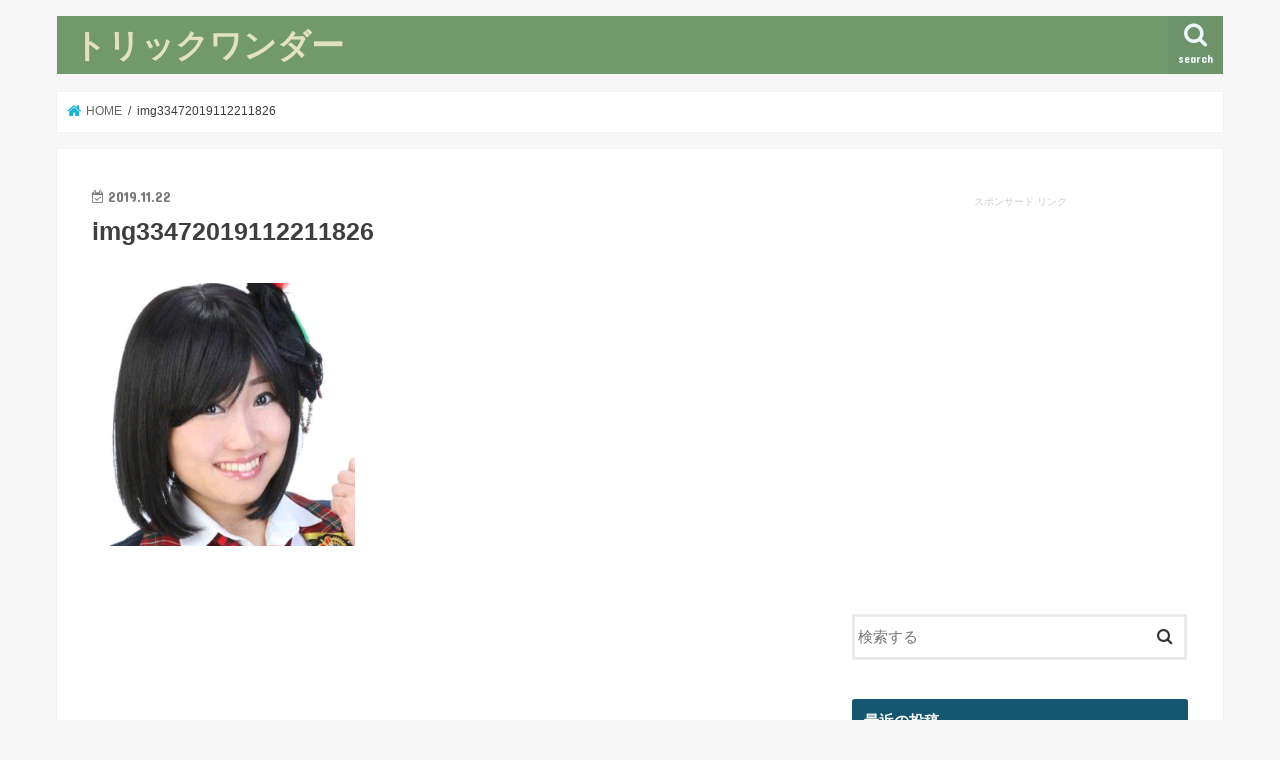

--- FILE ---
content_type: text/html; charset=UTF-8
request_url: https://www.librarybazaar.com/maruyamakarina/img33472019112211826/
body_size: 10661
content:
<!doctype html>
<html lang="ja"
	prefix="og: https://ogp.me/ns#" >

<head>
<meta charset="utf-8">
<meta http-equiv="X-UA-Compatible" content="IE=edge">

<meta name="HandheldFriendly" content="True">
<meta name="MobileOptimized" content="320">
<meta name="viewport" content="width=device-width, initial-scale=1"/>


<link rel="pingback" href="https://www.librarybazaar.com/xmlrpc.php">

<!--[if IE]>
<![endif]-->

<!-- GAタグ -->
<script>
  (function(i,s,o,g,r,a,m){i['GoogleAnalyticsObject']=r;i[r]=i[r]||function(){
  (i[r].q=i[r].q||[]).push(arguments)},i[r].l=1*new Date();a=s.createElement(o),
  m=s.getElementsByTagName(o)[0];a.async=1;a.src=g;m.parentNode.insertBefore(a,m)
  })(window,document,'script','//www.google-analytics.com/analytics.js','ga');

  ga('create', 'UA-93159372-8', 'auto');
  ga('send', 'pageview');

</script>



		<!-- All in One SEO 4.1.5.3 -->
		<title>img33472019112211826 | トリックワンダー</title>
		<meta name="robots" content="max-image-preview:large" />
		<meta property="og:locale" content="ja_JP" />
		<meta property="og:site_name" content="トリックワンダー | 気になるニュースをご紹介しています。" />
		<meta property="og:type" content="article" />
		<meta property="og:title" content="img33472019112211826 | トリックワンダー" />
		<meta property="article:published_time" content="2019-11-21T16:18:28+00:00" />
		<meta property="article:modified_time" content="2019-11-21T16:18:28+00:00" />
		<meta name="twitter:card" content="summary" />
		<meta name="twitter:domain" content="www.librarybazaar.com" />
		<meta name="twitter:title" content="img33472019112211826 | トリックワンダー" />
		<script type="application/ld+json" class="aioseo-schema">
			{"@context":"https:\/\/schema.org","@graph":[{"@type":"WebSite","@id":"https:\/\/www.librarybazaar.com\/#website","url":"https:\/\/www.librarybazaar.com\/","name":"\u30c8\u30ea\u30c3\u30af\u30ef\u30f3\u30c0\u30fc","description":"\u6c17\u306b\u306a\u308b\u30cb\u30e5\u30fc\u30b9\u3092\u3054\u7d39\u4ecb\u3057\u3066\u3044\u307e\u3059\u3002","inLanguage":"ja","publisher":{"@id":"https:\/\/www.librarybazaar.com\/#organization"}},{"@type":"Organization","@id":"https:\/\/www.librarybazaar.com\/#organization","name":"\u30c8\u30ea\u30c3\u30af\u30ef\u30f3\u30c0\u30fc","url":"https:\/\/www.librarybazaar.com\/"},{"@type":"BreadcrumbList","@id":"https:\/\/www.librarybazaar.com\/maruyamakarina\/img33472019112211826\/#breadcrumblist","itemListElement":[{"@type":"ListItem","@id":"https:\/\/www.librarybazaar.com\/#listItem","position":1,"item":{"@type":"WebPage","@id":"https:\/\/www.librarybazaar.com\/","name":"\u30db\u30fc\u30e0","description":"\u6c17\u306b\u306a\u308b\u30cb\u30e5\u30fc\u30b9\u3092\u3054\u7d39\u4ecb\u3057\u3066\u3044\u307e\u3059\u3002","url":"https:\/\/www.librarybazaar.com\/"},"nextItem":"https:\/\/www.librarybazaar.com\/maruyamakarina\/img33472019112211826\/#listItem"},{"@type":"ListItem","@id":"https:\/\/www.librarybazaar.com\/maruyamakarina\/img33472019112211826\/#listItem","position":2,"item":{"@type":"WebPage","@id":"https:\/\/www.librarybazaar.com\/maruyamakarina\/img33472019112211826\/","name":"img33472019112211826","url":"https:\/\/www.librarybazaar.com\/maruyamakarina\/img33472019112211826\/"},"previousItem":"https:\/\/www.librarybazaar.com\/#listItem"}]},{"@type":"Person","@id":"https:\/\/www.librarybazaar.com\/author\/yari-ote\/#author","url":"https:\/\/www.librarybazaar.com\/author\/yari-ote\/","name":"yari-ote","image":{"@type":"ImageObject","@id":"https:\/\/www.librarybazaar.com\/maruyamakarina\/img33472019112211826\/#authorImage","url":"https:\/\/secure.gravatar.com\/avatar\/ef0de40ea51b1c2a6181c3622fdfae7c?s=96&d=mm&r=g","width":96,"height":96,"caption":"yari-ote"}},{"@type":"ItemPage","@id":"https:\/\/www.librarybazaar.com\/maruyamakarina\/img33472019112211826\/#itempage","url":"https:\/\/www.librarybazaar.com\/maruyamakarina\/img33472019112211826\/","name":"img33472019112211826 | \u30c8\u30ea\u30c3\u30af\u30ef\u30f3\u30c0\u30fc","inLanguage":"ja","isPartOf":{"@id":"https:\/\/www.librarybazaar.com\/#website"},"breadcrumb":{"@id":"https:\/\/www.librarybazaar.com\/maruyamakarina\/img33472019112211826\/#breadcrumblist"},"author":"https:\/\/www.librarybazaar.com\/author\/yari-ote\/#author","creator":"https:\/\/www.librarybazaar.com\/author\/yari-ote\/#author","datePublished":"2019-11-21T16:18:28+09:00","dateModified":"2019-11-21T16:18:28+09:00"}]}
		</script>
		<!-- All in One SEO -->

<link rel='dns-prefetch' href='//ajax.googleapis.com' />
<link rel='dns-prefetch' href='//fonts.googleapis.com' />
<link rel='dns-prefetch' href='//maxcdn.bootstrapcdn.com' />
<link rel='dns-prefetch' href='//s.w.org' />
<link rel="alternate" type="application/rss+xml" title="トリックワンダー &raquo; フィード" href="https://www.librarybazaar.com/feed/" />
<link rel="alternate" type="application/rss+xml" title="トリックワンダー &raquo; コメントフィード" href="https://www.librarybazaar.com/comments/feed/" />
		<script type="text/javascript">
			window._wpemojiSettings = {"baseUrl":"https:\/\/s.w.org\/images\/core\/emoji\/13.0.1\/72x72\/","ext":".png","svgUrl":"https:\/\/s.w.org\/images\/core\/emoji\/13.0.1\/svg\/","svgExt":".svg","source":{"concatemoji":"https:\/\/www.librarybazaar.com\/wp-includes\/js\/wp-emoji-release.min.js"}};
			!function(e,a,t){var n,r,o,i=a.createElement("canvas"),p=i.getContext&&i.getContext("2d");function s(e,t){var a=String.fromCharCode;p.clearRect(0,0,i.width,i.height),p.fillText(a.apply(this,e),0,0);e=i.toDataURL();return p.clearRect(0,0,i.width,i.height),p.fillText(a.apply(this,t),0,0),e===i.toDataURL()}function c(e){var t=a.createElement("script");t.src=e,t.defer=t.type="text/javascript",a.getElementsByTagName("head")[0].appendChild(t)}for(o=Array("flag","emoji"),t.supports={everything:!0,everythingExceptFlag:!0},r=0;r<o.length;r++)t.supports[o[r]]=function(e){if(!p||!p.fillText)return!1;switch(p.textBaseline="top",p.font="600 32px Arial",e){case"flag":return s([127987,65039,8205,9895,65039],[127987,65039,8203,9895,65039])?!1:!s([55356,56826,55356,56819],[55356,56826,8203,55356,56819])&&!s([55356,57332,56128,56423,56128,56418,56128,56421,56128,56430,56128,56423,56128,56447],[55356,57332,8203,56128,56423,8203,56128,56418,8203,56128,56421,8203,56128,56430,8203,56128,56423,8203,56128,56447]);case"emoji":return!s([55357,56424,8205,55356,57212],[55357,56424,8203,55356,57212])}return!1}(o[r]),t.supports.everything=t.supports.everything&&t.supports[o[r]],"flag"!==o[r]&&(t.supports.everythingExceptFlag=t.supports.everythingExceptFlag&&t.supports[o[r]]);t.supports.everythingExceptFlag=t.supports.everythingExceptFlag&&!t.supports.flag,t.DOMReady=!1,t.readyCallback=function(){t.DOMReady=!0},t.supports.everything||(n=function(){t.readyCallback()},a.addEventListener?(a.addEventListener("DOMContentLoaded",n,!1),e.addEventListener("load",n,!1)):(e.attachEvent("onload",n),a.attachEvent("onreadystatechange",function(){"complete"===a.readyState&&t.readyCallback()})),(n=t.source||{}).concatemoji?c(n.concatemoji):n.wpemoji&&n.twemoji&&(c(n.twemoji),c(n.wpemoji)))}(window,document,window._wpemojiSettings);
		</script>
		<!-- librarybazaar.com is managing ads with Advanced Ads --><script>
						advanced_ads_ready=function(){var fns=[],listener,doc=typeof document==="object"&&document,hack=doc&&doc.documentElement.doScroll,domContentLoaded="DOMContentLoaded",loaded=doc&&(hack?/^loaded|^c/:/^loaded|^i|^c/).test(doc.readyState);if(!loaded&&doc){listener=function(){doc.removeEventListener(domContentLoaded,listener);window.removeEventListener("load",listener);loaded=1;while(listener=fns.shift())listener()};doc.addEventListener(domContentLoaded,listener);window.addEventListener("load",listener)}return function(fn){loaded?setTimeout(fn,0):fns.push(fn)}}();
						</script>
		<style type="text/css">
img.wp-smiley,
img.emoji {
	display: inline !important;
	border: none !important;
	box-shadow: none !important;
	height: 1em !important;
	width: 1em !important;
	margin: 0 .07em !important;
	vertical-align: -0.1em !important;
	background: none !important;
	padding: 0 !important;
}
</style>
	<link rel='stylesheet' id='wp-block-library-css'  href='https://www.librarybazaar.com/wp-includes/css/dist/block-library/style.min.css' type='text/css' media='all' />
<link rel='stylesheet' id='toc-screen-css'  href='https://www.librarybazaar.com/wp-content/plugins/table-of-contents-plus/screen.min.css' type='text/css' media='all' />
<link rel='stylesheet' id='style-css'  href='https://www.librarybazaar.com/wp-content/themes/jstork/style.css' type='text/css' media='all' />
<link rel='stylesheet' id='slick-css'  href='https://www.librarybazaar.com/wp-content/themes/jstork/library/css/slick.css' type='text/css' media='all' />
<link rel='stylesheet' id='shortcode-css'  href='https://www.librarybazaar.com/wp-content/themes/jstork/library/css/shortcode.css' type='text/css' media='all' />
<link rel='stylesheet' id='gf_Concert-css'  href='//fonts.googleapis.com/css?family=Concert+One' type='text/css' media='all' />
<link rel='stylesheet' id='gf_Lato-css'  href='//fonts.googleapis.com/css?family=Lato' type='text/css' media='all' />
<link rel='stylesheet' id='fontawesome-css'  href='//maxcdn.bootstrapcdn.com/font-awesome/4.7.0/css/font-awesome.min.css' type='text/css' media='all' />
<link rel='stylesheet' id='remodal-css'  href='https://www.librarybazaar.com/wp-content/themes/jstork/library/css/remodal.css' type='text/css' media='all' />
<link rel='stylesheet' id='animate-css'  href='https://www.librarybazaar.com/wp-content/themes/jstork/library/css/animate.min.css' type='text/css' media='all' />
<script type='text/javascript' src='//ajax.googleapis.com/ajax/libs/jquery/1.12.4/jquery.min.js' id='jquery-js'></script>
<link rel="https://api.w.org/" href="https://www.librarybazaar.com/wp-json/" /><link rel="alternate" type="application/json" href="https://www.librarybazaar.com/wp-json/wp/v2/media/3102" /><link rel="EditURI" type="application/rsd+xml" title="RSD" href="https://www.librarybazaar.com/xmlrpc.php?rsd" />
<link rel="wlwmanifest" type="application/wlwmanifest+xml" href="https://www.librarybazaar.com/wp-includes/wlwmanifest.xml" /> 

<link rel='shortlink' href='https://www.librarybazaar.com/?p=3102' />
<link rel="alternate" type="application/json+oembed" href="https://www.librarybazaar.com/wp-json/oembed/1.0/embed?url=https%3A%2F%2Fwww.librarybazaar.com%2Fmaruyamakarina%2Fimg33472019112211826%2F" />
<link rel="alternate" type="text/xml+oembed" href="https://www.librarybazaar.com/wp-json/oembed/1.0/embed?url=https%3A%2F%2Fwww.librarybazaar.com%2Fmaruyamakarina%2Fimg33472019112211826%2F&#038;format=xml" />
<style type="text/css">
body{color: #3E3E3E;}
a, #breadcrumb li.bc_homelink a::before, .authorbox .author_sns li a::before{color: #1BB4D3;}
a:hover{color: #E69B9B;}
.article-footer .post-categories li a,.article-footer .tags a,.accordionBtn{  background: #1BB4D3;  border-color: #1BB4D3;}
.article-footer .tags a{color:#1BB4D3; background: none;}
.article-footer .post-categories li a:hover,.article-footer .tags a:hover,.accordionBtn.active{ background:#E69B9B;  border-color:#E69B9B;}
input[type="text"],input[type="password"],input[type="datetime"],input[type="datetime-local"],input[type="date"],input[type="month"],input[type="time"],input[type="week"],input[type="number"],input[type="email"],input[type="url"],input[type="search"],input[type="tel"],input[type="color"],select,textarea,.field { background-color: #ffffff;}
.header{color: #ffffff;}
.bgfull .header,.header.bg,.header #inner-header,.menu-sp{background: #72996e;}
#logo a{color: #e3e1c3;}
#g_nav .nav li a,.nav_btn,.menu-sp a,.menu-sp a,.menu-sp > ul:after{color: #edf9fc;}
#logo a:hover,#g_nav .nav li a:hover,.nav_btn:hover{color:#eeeeee;}
@media only screen and (min-width: 768px) {
.nav > li > a:after{background: #eeeeee;}
.nav ul {background: #666666;}
#g_nav .nav li ul.sub-menu li a{color: #f7f7f7;}
}
@media only screen and (max-width: 1165px) {
.site_description{background: #72996e; color: #ffffff;}
}
#inner-content, #breadcrumb, .entry-content blockquote:before, .entry-content blockquote:after{background: #ffffff}
.top-post-list .post-list:before{background: #1BB4D3;}
.widget li a:after{color: #1BB4D3;}
.entry-content h2,.widgettitle,.accordion::before{background: #14566f; color: #ffffff;}
.entry-content h3{border-color: #14566f;}
.h_boader .entry-content h2{border-color: #14566f; color: #3E3E3E;}
.h_balloon .entry-content h2:after{border-top-color: #14566f;}
.entry-content ul li:before{ background: #14566f;}
.entry-content ol li:before{ background: #14566f;}
.post-list-card .post-list .eyecatch .cat-name,.top-post-list .post-list .eyecatch .cat-name,.byline .cat-name,.single .authorbox .author-newpost li .cat-name,.related-box li .cat-name,.carouselwrap .cat-name,.eyecatch .cat-name{background: #fec047; color:  #444444;}
ul.wpp-list li a:before{background: #14566f; color: #ffffff;}
.readmore a{border:1px solid #1BB4D3;color:#1BB4D3;}
.readmore a:hover{background:#1BB4D3;color:#fff;}
.btn-wrap a{background: #1BB4D3;border: 1px solid #1BB4D3;}
.btn-wrap a:hover{background: #E69B9B;border-color: #E69B9B;}
.btn-wrap.simple a{border:1px solid #1BB4D3;color:#1BB4D3;}
.btn-wrap.simple a:hover{background:#1BB4D3;}
.blue-btn, .comment-reply-link, #submit { background-color: #1BB4D3; }
.blue-btn:hover, .comment-reply-link:hover, #submit:hover, .blue-btn:focus, .comment-reply-link:focus, #submit:focus {background-color: #E69B9B; }
#sidebar1{color: #444444;}
.widget:not(.widget_text) a{color:#666666;}
.widget:not(.widget_text) a:hover{color:#999999;}
.bgfull #footer-top,#footer-top .inner,.cta-inner{background-color: #666666; color: #CACACA;}
.footer a,#footer-top a{color: #f7f7f7;}
#footer-top .widgettitle{color: #CACACA;}
.bgfull .footer,.footer.bg,.footer .inner {background-color: #666666;color: #CACACA;}
.footer-links li a:before{ color: #72996e;}
.pagination a, .pagination span,.page-links a{border-color: #1BB4D3; color: #1BB4D3;}
.pagination .current,.pagination .current:hover,.page-links ul > li > span{background-color: #1BB4D3; border-color: #1BB4D3;}
.pagination a:hover, .pagination a:focus,.page-links a:hover, .page-links a:focus{background-color: #1BB4D3; color: #fff;}
</style>
<style type="text/css">.broken_link, a.broken_link {
	text-decoration: line-through;
}</style>		<style type="text/css" id="wp-custom-css">
			/* 本文 */
.entry-content p {
	font-size: 105%;
}
.share.short {
display: none;
}		</style>
		</head>

<body data-rsssl=1 class="attachment attachment-template-default single single-attachment postid-3102 attachmentid-3102 attachment-png bgnormal pannavi_on h_default sidebarright undo_off aa-prefix-libra-">
	<div id="container">

<header class="header animated fadeIn " role="banner">
<div id="inner-header" class="wrap cf">
<div id="logo" class="gf ">
<p class="h1 text"><a href="https://www.librarybazaar.com">トリックワンダー</a></p>
</div>

<a href="#searchbox" data-remodal-target="searchbox" class="nav_btn search_btn"><span class="text gf">search</span></a>





</div>
</header>


<div class="remodal" data-remodal-id="spnavi" data-remodal-options="hashTracking:false">
<button data-remodal-action="close" class="remodal-close"><span class="text gf">CLOSE</span></button>
<button data-remodal-action="close" class="remodal-close"><span class="text gf">CLOSE</span></button>
</div>




<div class="remodal searchbox" data-remodal-id="searchbox" data-remodal-options="hashTracking:false">
<div class="search cf"><dl><dt>キーワードで記事を検索</dt><dd><form role="search" method="get" id="searchform" class="searchform cf" action="https://www.librarybazaar.com/" >
		<input type="search" placeholder="検索する" value="" name="s" id="s" />
		<button type="submit" id="searchsubmit" ><i class="fa fa-search"></i></button>
		</form></dd></dl></div>
<button data-remodal-action="close" class="remodal-close"><span class="text gf">CLOSE</span></button>
</div>






<div id="breadcrumb" class="breadcrumb inner wrap cf"><ul itemscope itemtype="http://schema.org/BreadcrumbList"><li itemprop="itemListElement" itemscope itemtype="http://schema.org/ListItem" class="bc_homelink"><a itemprop="item" href="https://www.librarybazaar.com/"><span itemprop="name"> HOME</span></a><meta itemprop="position" content="1" /></li><li itemprop="itemListElement" itemscope itemtype="http://schema.org/ListItem" class="bc_posttitle"><span itemprop="name">img33472019112211826</span><meta itemprop="position" content="3" /></li></ul></div>
<div id="content">
<div id="inner-content" class="wrap cf">

<main id="main" class="m-all t-all d-5of7 cf" role="main">
<article id="post-3102" class="post-3102 attachment type-attachment status-inherit hentry article cf" role="article">
<header class="article-header entry-header">
<p class="byline entry-meta vcard cf">
<time class="date gf entry-date updated"  datetime="2019-11-22">2019.11.22</time>

<span class="writer name author"><span class="fn">yari-ote</span></span>
</p>

<h1 class="entry-title single-title" itemprop="headline" rel="bookmark">img33472019112211826</h1>

<div class="share short">
<div class="sns">
<ul class="cf">

<li class="twitter"> 
<a target="blank" href="//twitter.com/intent/tweet?url=https%3A%2F%2Fwww.librarybazaar.com%2Fmaruyamakarina%2Fimg33472019112211826%2F&text=img33472019112211826&tw_p=tweetbutton" onclick="window.open(this.href, 'tweetwindow', 'width=550, height=450,personalbar=0,toolbar=0,scrollbars=1,resizable=1'); return false;"><i class="fa fa-twitter"></i><span class="text">ツイート</span><span class="count"></span></a>
</li>

<li class="facebook">
<a href="//www.facebook.com/sharer.php?src=bm&u=https%3A%2F%2Fwww.librarybazaar.com%2Fmaruyamakarina%2Fimg33472019112211826%2F&t=img33472019112211826" onclick="javascript:window.open(this.href, '', 'menubar=no,toolbar=no,resizable=yes,scrollbars=yes,height=300,width=600');return false;"><i class="fa fa-facebook"></i>
<span class="text">シェア</span><span class="count"></span></a>
</li>

<li class="hatebu">       
<a href="//b.hatena.ne.jp/add?mode=confirm&url=https://www.librarybazaar.com/maruyamakarina/img33472019112211826/&title=img33472019112211826" onclick="window.open(this.href, 'HBwindow', 'width=600, height=400, menubar=no, toolbar=no, scrollbars=yes'); return false;" target="_blank"><span class="text">はてブ</span><span class="count"></span></a>
</li>

<li class="line">
<a href="//line.me/R/msg/text/?img33472019112211826%0Ahttps%3A%2F%2Fwww.librarybazaar.com%2Fmaruyamakarina%2Fimg33472019112211826%2F" target="_blank"><span>LINE</span></a>
</li>

<li class="pocket">
<a href="//getpocket.com/edit?url=https://www.librarybazaar.com/maruyamakarina/img33472019112211826/&title=img33472019112211826" onclick="window.open(this.href, 'FBwindow', 'width=550, height=350, menubar=no, toolbar=no, scrollbars=yes'); return false;"><i class="fa fa-get-pocket"></i><span class="text">Pocket</span><span class="count"></span></a></li>

</ul>
</div> 
</div></header>



<section class="entry-content cf">


<p class="attachment"><a href='https://www.librarybazaar.com/wp-content/uploads/2019/11/img33472019112211826.png'><img width="298" height="275" src="https://www.librarybazaar.com/wp-content/uploads/2019/11/img33472019112211826.png" class="attachment-medium size-medium" alt="" loading="lazy" /></a></p>

<div class="add">
<div id="text-5" class="widget widget_text">			<div class="textwidget"><p><script async src="https://pagead2.googlesyndication.com/pagead/js/adsbygoogle.js"></script><br />
<ins class="adsbygoogle" style="display: block;" data-ad-format="autorelaxed" data-ad-client="ca-pub-6786079865280912" data-ad-slot="1106586350"></ins><br />
<script>
     (adsbygoogle = window.adsbygoogle || []).push({});
</script></p>
</div>
		</div></div>

</section>






<div class="sharewrap wow animated fadeIn" data-wow-delay="0.5s">

<div class="share">
<div class="sns">
<ul class="cf">

<li class="twitter"> 
<a target="blank" href="//twitter.com/intent/tweet?url=https%3A%2F%2Fwww.librarybazaar.com%2Fmaruyamakarina%2Fimg33472019112211826%2F&text=img33472019112211826&tw_p=tweetbutton" onclick="window.open(this.href, 'tweetwindow', 'width=550, height=450,personalbar=0,toolbar=0,scrollbars=1,resizable=1'); return false;"><i class="fa fa-twitter"></i><span class="text">ツイート</span><span class="count"></span></a>
</li>

<li class="facebook">
<a href="//www.facebook.com/sharer.php?src=bm&u=https%3A%2F%2Fwww.librarybazaar.com%2Fmaruyamakarina%2Fimg33472019112211826%2F&t=img33472019112211826" onclick="javascript:window.open(this.href, '', 'menubar=no,toolbar=no,resizable=yes,scrollbars=yes,height=300,width=600');return false;"><i class="fa fa-facebook"></i>
<span class="text">シェア</span><span class="count"></span></a>
</li>

<li class="hatebu">       
<a href="//b.hatena.ne.jp/add?mode=confirm&url=https://www.librarybazaar.com/maruyamakarina/img33472019112211826/&title=img33472019112211826" onclick="window.open(this.href, 'HBwindow', 'width=600, height=400, menubar=no, toolbar=no, scrollbars=yes'); return false;" target="_blank"><span class="text">はてブ</span><span class="count"></span></a>
</li>

<li class="line">
<a href="//line.me/R/msg/text/?img33472019112211826%0Ahttps%3A%2F%2Fwww.librarybazaar.com%2Fmaruyamakarina%2Fimg33472019112211826%2F" target="_blank"><span>LINE</span></a>
</li>

<li class="pocket">
<a href="//getpocket.com/edit?url=https://www.librarybazaar.com/maruyamakarina/img33472019112211826/&title=img33472019112211826" onclick="window.open(this.href, 'FBwindow', 'width=550, height=350, menubar=no, toolbar=no, scrollbars=yes'); return false;"><i class="fa fa-get-pocket"></i><span class="text">Pocket</span><span class="count"></span></a></li>

<li class="feedly">
<a href="https://feedly.com/i/subscription/feed/https://www.librarybazaar.com/feed/"  target="blank"><i class="fa fa-rss"></i><span class="text">feedly</span><span class="count"></span></a></li>    
</ul>
</div>
</div></div>





</article>

<div class="np-post">
<div class="navigation">
<div class="prev np-post-list">
<div class="home_link">
<a href="https://www.librarybazaar.com"><figure class="eyecatch"><i class="fa fa-home"></i></figure><span class="ttl">トップページへ</span></a>
</div>
</div>

<div class="next np-post-list">
<div class="home_link">
<a href="https://www.librarybazaar.com"><span class="ttl">トップページへ</span><figure class="eyecatch"><i class="fa fa-home"></i></figure></a>
</div>
</div>
</div>
</div>

  <div class="related-box original-related wow animated fadeIn cf">
    <div class="inbox">
	    <h2 class="related-h h_ttl"><span class="gf">RECOMMEND</span>こちらの記事も人気です。</h2>
		    <div class="related-post">
				<ul class="related-list cf">

  	        <li rel="bookmark" title="ベントオーバーローイングとは。背中の筋肉の厚みをつけてくれる種目。">
		        <a href="https://www.librarybazaar.com/benntoo-ba-ro-inngu/" rel=\"bookmark" title="ベントオーバーローイングとは。背中の筋肉の厚みをつけてくれる種目。" class="title">
		        	<figure class="eyecatch">
	        	                <img width="153" height="149" src="https://www.librarybazaar.com/wp-content/uploads/2019/09/img3126201992975621.png" class="attachment-post-thum size-post-thum wp-post-image" alt="ベントオーバーローイングとは。背中の筋肉の厚みをつけてくれる種目。" loading="lazy" />	        	        		<span class="cat-name">スポーツ</span>
		            </figure>
					<time class="date gf">2019.9.29</time>
					<h3 class="ttl">
						ベントオーバーローイングとは。背中の筋肉の厚みをつけてくれる種目。					</h3>
				</a>
	        </li>
  	        <li rel="bookmark" title="０歳児におすすめの遊び5つ">
		        <a href="https://www.librarybazaar.com/zerosaiji-asobi/" rel=\"bookmark" title="０歳児におすすめの遊び5つ" class="title">
		        	<figure class="eyecatch">
	        	                <img width="300" height="200" src="https://www.librarybazaar.com/wp-content/uploads/2019/10/img34772019102517568-300x200.png" class="attachment-post-thum size-post-thum wp-post-image" alt="０歳児におすすめの遊び5つ" loading="lazy" />	        	        		<span class="cat-name">育児・子育て</span>
		            </figure>
					<time class="date gf">2019.10.25</time>
					<h3 class="ttl">
						０歳児におすすめの遊び5つ					</h3>
				</a>
	        </li>
  	        <li rel="bookmark" title="クロノセルの2ちゃんねる(2ch)の書き込みまとめ">
		        <a href="https://www.librarybazaar.com/kuronoseru-2ch/" rel=\"bookmark" title="クロノセルの2ちゃんねる(2ch)の書き込みまとめ" class="title">
		        	<figure class="eyecatch">
	        	                <img width="300" height="200" src="https://www.librarybazaar.com/wp-content/uploads/2021/04/capture218-300x200.png" class="attachment-post-thum size-post-thum wp-post-image" alt="" loading="lazy" />	        	        		<span class="cat-name">恋愛・モテ</span>
		            </figure>
					<time class="date gf">2021.4.14</time>
					<h3 class="ttl">
						クロノセルの2ちゃんねる(2ch)の書き込みまとめ					</h3>
				</a>
	        </li>
  	        <li rel="bookmark" title="臭いが怖くて腕があげれない？腋の臭いの対策法を紹介！">
		        <a href="https://www.librarybazaar.com/nioi-ude-agerarenai/" rel=\"bookmark" title="臭いが怖くて腕があげれない？腋の臭いの対策法を紹介！" class="title">
		        	<figure class="eyecatch">
	        	                <img width="300" height="200" src="https://www.librarybazaar.com/wp-content/uploads/2019/10/img3200201910316421-300x200.png" class="attachment-post-thum size-post-thum wp-post-image" alt="臭いが怖くて腕があげれない？腋の臭いの対策法を紹介！" loading="lazy" />	        	        		<span class="cat-name">お得情報</span>
		            </figure>
					<time class="date gf">2019.10.3</time>
					<h3 class="ttl">
						臭いが怖くて腕があげれない？腋の臭いの対策法を紹介！					</h3>
				</a>
	        </li>
  	        <li rel="bookmark" title="緑茶は飲むより食べろ？茶葉を食べて『腸内フローラ』を整えよう！">
		        <a href="https://www.librarybazaar.com/tyaba-taberu/" rel=\"bookmark" title="緑茶は飲むより食べろ？茶葉を食べて『腸内フローラ』を整えよう！" class="title">
		        	<figure class="eyecatch">
	        	                <img width="300" height="200" src="https://www.librarybazaar.com/wp-content/uploads/2019/10/img33002019107211437-300x200.png" class="attachment-post-thum size-post-thum wp-post-image" alt="緑茶は飲むより食べろ？茶葉を食べて『腸内フローラ』を整えよう！" loading="lazy" />	        	        		<span class="cat-name">やみつき食事</span>
		            </figure>
					<time class="date gf">2019.10.7</time>
					<h3 class="ttl">
						緑茶は飲むより食べろ？茶葉を食べて『腸内フローラ』を整えよう！					</h3>
				</a>
	        </li>
  	        <li rel="bookmark" title="鈴木みのりのWIKI風プロフィール！熱愛彼氏や出身高校は？">
		        <a href="https://www.librarybazaar.com/suzukiminori/" rel=\"bookmark" title="鈴木みのりのWIKI風プロフィール！熱愛彼氏や出身高校は？" class="title">
		        	<figure class="eyecatch">
	        	                <img width="300" height="200" src="https://www.librarybazaar.com/wp-content/uploads/2019/08/img29772019823133032-300x200.png" class="attachment-post-thum size-post-thum wp-post-image" alt="" loading="lazy" />	        	        		<span class="cat-name">声優</span>
		            </figure>
					<time class="date gf">2019.8.23</time>
					<h3 class="ttl">
						鈴木みのりのWIKI風プロフィール！熱愛彼氏や出身高校は？					</h3>
				</a>
	        </li>
  	        <li rel="bookmark" title="私が感じた妊娠超初期症状">
		        <a href="https://www.librarybazaar.com/ninnshinn-syokisyoujou/" rel=\"bookmark" title="私が感じた妊娠超初期症状" class="title">
		        	<figure class="eyecatch">
	        	                <img width="300" height="200" src="https://www.librarybazaar.com/wp-content/uploads/2019/09/img3087201992533642-300x200.png" class="attachment-post-thum size-post-thum wp-post-image" alt="私が感じた妊娠超初期症状" loading="lazy" />	        	        		<span class="cat-name">育児・子育て</span>
		            </figure>
					<time class="date gf">2019.9.25</time>
					<h3 class="ttl">
						私が感じた妊娠超初期症状					</h3>
				</a>
	        </li>
  	        <li rel="bookmark" title="体臭から玉ねぎ臭がする…消す方法はこれ！【徹底解説】">
		        <a href="https://www.librarybazaar.com/taisyuu-tamanegi/" rel=\"bookmark" title="体臭から玉ねぎ臭がする…消す方法はこれ！【徹底解説】" class="title">
		        	<figure class="eyecatch">
	        	                <img width="300" height="200" src="https://www.librarybazaar.com/wp-content/uploads/2019/10/img3268201910615133-300x200.png" class="attachment-post-thum size-post-thum wp-post-image" alt="体臭から玉ねぎ臭がする…消す方法はこれ！【徹底解説】" loading="lazy" srcset="https://www.librarybazaar.com/wp-content/uploads/2019/10/img3268201910615133-300x200.png 300w, https://www.librarybazaar.com/wp-content/uploads/2019/10/img3268201910615133.png 631w" sizes="(max-width: 300px) 100vw, 300px" />	        	        		<span class="cat-name">お得情報</span>
		            </figure>
					<time class="date gf">2019.10.6</time>
					<h3 class="ttl">
						体臭から玉ねぎ臭がする…消す方法はこれ！【徹底解説】					</h3>
				</a>
	        </li>
  
  			</ul>
	    </div>
    </div>
</div>
  
<div class="authorbox wow animated fadeIn" data-wow-delay="0.5s">
</div>
</main>
<div id="sidebar1" class="sidebar m-all t-all d-2of7 cf" role="complementary">

<div id="text-6" class="widget widget_text">			<div class="textwidget"><div style="text-align: center;">
<p style="margin-top: 1em; margin-bottom: 1em; font-size: 10px; color: #ccc;">スポンサード リンク</p>
<p><script async src="https://pagead2.googlesyndication.com/pagead/js/adsbygoogle.js"></script><br />
<!-- libメニュー上 --><br />
<ins class="adsbygoogle"
     style="display:block"
     data-ad-client="ca-pub-6786079865280912"
     data-ad-slot="2583319552"
     data-ad-format="auto"
     data-full-width-responsive="true"></ins><br />
<script>
     (adsbygoogle = window.adsbygoogle || []).push({});
</script>
</div>
</div>
		</div><div id="search-2" class="widget widget_search"><form role="search" method="get" id="searchform" class="searchform cf" action="https://www.librarybazaar.com/" >
		<input type="search" placeholder="検索する" value="" name="s" id="s" />
		<button type="submit" id="searchsubmit" ><i class="fa fa-search"></i></button>
		</form></div><div id="recent-posts-2" class="widget widget_recent_entries"><h4 class="widgettitle"><span>最近の投稿</span></h4>			<ul>
								
				<li>
					<a class="cf" href="https://www.librarybazaar.com/pyuaju-borina-tigai/" title="「違いは？」田中金属製作所ピュアージュ、ボリーナ、ミラブルプラスについて">
						「違いは？」田中金属製作所ピュアージュ、ボリーナ、ミラブルプラスについて											</a>
				</li>
								
				<li>
					<a class="cf" href="https://www.librarybazaar.com/tyu-ru-kokusan-taisan-tigai/" title="「もしかして、タイ産のほうが…」ちゅーるの国産とタイ産の違いを紹介">
						「もしかして、タイ産のほうが…」ちゅーるの国産とタイ産の違いを紹介											</a>
				</li>
								
				<li>
					<a class="cf" href="https://www.librarybazaar.com/seruno-toroguin/" title="「ここですっ」セルノートのログインページを紹介">
						「ここですっ」セルノートのログインページを紹介											</a>
				</li>
								
				<li>
					<a class="cf" href="https://www.librarybazaar.com/seruno-tomaipe-ji/" title="「あっ、ここなんだ」セルノートのマイページを紹介">
						「あっ、ここなんだ」セルノートのマイページを紹介											</a>
				</li>
								
				<li>
					<a class="cf" href="https://www.librarybazaar.com/kuronoseru-2ch/" title="クロノセルの2ちゃんねる(2ch)の書き込みまとめ">
						クロノセルの2ちゃんねる(2ch)の書き込みまとめ											</a>
				</li>
							</ul>
			</div><div id="archives-2" class="widget widget_archive"><h4 class="widgettitle"><span>アーカイブ</span></h4>
			<ul>
					<li><a href='https://www.librarybazaar.com/2021/07/'>2021年7月</a></li>
	<li><a href='https://www.librarybazaar.com/2021/05/'>2021年5月</a></li>
	<li><a href='https://www.librarybazaar.com/2021/04/'>2021年4月</a></li>
	<li><a href='https://www.librarybazaar.com/2021/03/'>2021年3月</a></li>
	<li><a href='https://www.librarybazaar.com/2020/10/'>2020年10月</a></li>
	<li><a href='https://www.librarybazaar.com/2020/08/'>2020年8月</a></li>
	<li><a href='https://www.librarybazaar.com/2020/02/'>2020年2月</a></li>
	<li><a href='https://www.librarybazaar.com/2020/01/'>2020年1月</a></li>
	<li><a href='https://www.librarybazaar.com/2019/12/'>2019年12月</a></li>
	<li><a href='https://www.librarybazaar.com/2019/11/'>2019年11月</a></li>
	<li><a href='https://www.librarybazaar.com/2019/10/'>2019年10月</a></li>
	<li><a href='https://www.librarybazaar.com/2019/09/'>2019年9月</a></li>
	<li><a href='https://www.librarybazaar.com/2019/08/'>2019年8月</a></li>
	<li><a href='https://www.librarybazaar.com/2019/07/'>2019年7月</a></li>
	<li><a href='https://www.librarybazaar.com/2019/06/'>2019年6月</a></li>
			</ul>

			</div><div id="categories-2" class="widget widget_categories"><h4 class="widgettitle"><span>カテゴリー</span></h4>
			<ul>
					<li class="cat-item cat-item-442"><a href="https://www.librarybazaar.com/category/npo%e6%b3%95%e4%ba%ba/">NPO法人</a>
</li>
	<li class="cat-item cat-item-8"><a href="https://www.librarybazaar.com/category/omoshiro/">おもしろ</a>
</li>
	<li class="cat-item cat-item-9"><a href="https://www.librarybazaar.com/category/otoku/">お得情報</a>
</li>
	<li class="cat-item cat-item-167"><a href="https://www.librarybazaar.com/category/%e3%81%8a%e9%87%91%e3%83%bb%e8%b3%87%e7%94%a3/">お金・資産</a>
</li>
	<li class="cat-item cat-item-42"><a href="https://www.librarybazaar.com/category/%e3%82%84%e3%81%bf%e3%81%a4%e3%81%8d%e9%a3%9f%e4%ba%8b/">やみつき食事</a>
</li>
	<li class="cat-item cat-item-103"><a href="https://www.librarybazaar.com/category/%e3%82%a2%e3%83%8b%e3%83%a1/">アニメ</a>
</li>
	<li class="cat-item cat-item-10"><a href="https://www.librarybazaar.com/category/%e3%82%a4%e3%83%99%e3%83%b3%e3%83%88/">イベント</a>
</li>
	<li class="cat-item cat-item-635"><a href="https://www.librarybazaar.com/category/%e3%82%b0%e3%83%a9%e3%83%9e%e3%83%a9%e3%82%b9%e3%83%91%e3%83%83%e3%83%84/">グラマラスパッツ</a>
</li>
	<li class="cat-item cat-item-7"><a href="https://www.librarybazaar.com/category/game/">ゲーム</a>
</li>
	<li class="cat-item cat-item-5"><a href="https://www.librarybazaar.com/category/sports/">スポーツ</a>
</li>
	<li class="cat-item cat-item-667"><a href="https://www.librarybazaar.com/category/%e3%83%86%e3%82%b5%e3%83%a9%e3%83%b3/">テサラン</a>
</li>
	<li class="cat-item cat-item-286"><a href="https://www.librarybazaar.com/category/%e3%83%8f%e3%83%af%e3%82%a4/">ハワイ</a>
</li>
	<li class="cat-item cat-item-309"><a href="https://www.librarybazaar.com/category/%e3%83%90%e3%82%b9%e3%83%88%e3%82%a2%e3%83%83%e3%83%97/">バストアップ</a>
</li>
	<li class="cat-item cat-item-78"><a href="https://www.librarybazaar.com/category/%e3%83%95%e3%82%a1%e3%83%83%e3%82%b7%e3%83%a7%e3%83%b3/">ファッション</a>
</li>
	<li class="cat-item cat-item-651"><a href="https://www.librarybazaar.com/category/%e3%83%99%e3%83%ab%e3%83%9f%e3%82%b9%e3%82%bf%e3%82%a4%e3%83%84/">ベルミスタイツ</a>
</li>
	<li class="cat-item cat-item-270"><a href="https://www.librarybazaar.com/category/%e3%83%a1%e3%83%b3%e3%82%bf%e3%83%ab/">メンタル</a>
</li>
	<li class="cat-item cat-item-671"><a href="https://www.librarybazaar.com/category/%e3%83%a9%e3%82%a6%e3%83%a9%e3%83%a9/">ラウララ</a>
</li>
	<li class="cat-item cat-item-303"><a href="https://www.librarybazaar.com/category/%e4%bb%95%e4%ba%8b%e8%a1%93/">仕事術</a>
</li>
	<li class="cat-item cat-item-280"><a href="https://www.librarybazaar.com/category/%e4%bf%9d%e9%99%ba/">保険</a>
</li>
	<li class="cat-item cat-item-343"><a href="https://www.librarybazaar.com/category/%e5%8d%a0%e3%81%84%e3%83%bb%e9%96%8b%e9%81%8b/">占い・開運</a>
</li>
	<li class="cat-item cat-item-6"><a href="https://www.librarybazaar.com/category/seiyu/">声優</a>
</li>
	<li class="cat-item cat-item-3"><a href="https://www.librarybazaar.com/category/josei/">女性芸能人</a>
</li>
	<li class="cat-item cat-item-632"><a href="https://www.librarybazaar.com/category/%e5%ae%b6%e9%9b%bb%e3%83%bb%e3%82%ac%e3%82%b8%e3%82%a7%e3%83%83%e3%83%88/">家電・ガジェット</a>
</li>
	<li class="cat-item cat-item-465"><a href="https://www.librarybazaar.com/category/%e6%81%8b%e6%84%9b%e3%83%bb%e3%83%a2%e3%83%86/">恋愛・モテ</a>
</li>
	<li class="cat-item cat-item-203"><a href="https://www.librarybazaar.com/category/%e6%98%a0%e7%94%bb%e3%83%bb%e3%83%89%e3%83%a9%e3%83%9e/">映画・ドラマ</a>
</li>
	<li class="cat-item cat-item-1"><a href="https://www.librarybazaar.com/category/%e6%9c%aa%e5%88%86%e9%a1%9e/">未分類</a>
</li>
	<li class="cat-item cat-item-622"><a href="https://www.librarybazaar.com/category/%e6%b5%b7%e5%a4%96%e3%80%81%e5%9b%bd%e5%86%85%e6%97%85%e8%a1%8c/">海外、国内旅行</a>
</li>
	<li class="cat-item cat-item-2"><a href="https://www.librarybazaar.com/category/dansei/">男性芸能人</a>
</li>
	<li class="cat-item cat-item-444"><a href="https://www.librarybazaar.com/category/%e8%80%81%e7%9c%bc%e3%83%bb%e7%9c%bc%e7%b2%be%e7%96%b2%e5%8a%b4/">老眼・眼精疲労</a>
</li>
	<li class="cat-item cat-item-171"><a href="https://www.librarybazaar.com/category/%e8%82%b2%e5%85%90%e3%83%bb%e5%ad%90%e8%82%b2%e3%81%a6/">育児・子育て</a>
</li>
			</ul>

			</div>


</div></div>
</div>

<footer id="footer" class="footer wow animated fadeIn" role="contentinfo">
	<div id="inner-footer" class="inner wrap cf">

	
		<div id="footer-top" class="cf">
	
											
								
							
		</div>

		
	
		<div id="footer-bottom">
						<p class="source-org copyright">&copy;Copyright2026 <a href="https://www.librarybazaar.com/" rel="nofollow">トリックワンダー</a>.All Rights Reserved.</p>
		</div>
	</div>
</footer>
</div>
<div id="page-top">
	<a href="#header" class="pt-button" title="ページトップへ"></a>
</div>

<script>
	jQuery(document).ready(function($) {
		$(function() {
		    var showFlag = false;
		    var topBtn = $('#page-top');
		    var showFlag = false;
		
		    $(window).scroll(function () {
		        if ($(this).scrollTop() > 400) {
		            if (showFlag == false) {
		                showFlag = true;
		                topBtn.stop().addClass('pt-active');
		            }
		        } else {
		            if (showFlag) {
		                showFlag = false;
		                topBtn.stop().removeClass('pt-active');
		            }
		        }
		    });
		    // smooth scroll
		    topBtn.click(function () {
		        $('body,html').animate({
		            scrollTop: 0
		        }, 500);
		        return false;
		    });
		});
	  loadGravatars();
	});
</script>
<script>
$(function(){
	$(".widget_categories li, .widget_nav_menu li").has("ul").toggleClass("accordionMenu");
	$(".widget ul.children , .widget ul.sub-menu").after("<span class='accordionBtn'></span>");
	$(".widget ul.children , .widget ul.sub-menu").hide();
	$("ul .accordionBtn").on("click", function() {
		$(this).prev("ul").slideToggle();
		$(this).toggleClass("active");
	});
});
</script><script type='text/javascript' id='toc-front-js-extra'>
/* <![CDATA[ */
var tocplus = {"visibility_show":"show","visibility_hide":"hide","width":"Auto"};
/* ]]> */
</script>
<script type='text/javascript' src='https://www.librarybazaar.com/wp-content/plugins/table-of-contents-plus/front.min.js' id='toc-front-js'></script>
<script type='text/javascript' src='https://www.librarybazaar.com/wp-content/themes/jstork/library/js/libs/slick.min.js' id='slick-js'></script>
<script type='text/javascript' src='https://www.librarybazaar.com/wp-content/themes/jstork/library/js/libs/remodal.js' id='remodal-js'></script>
<script type='text/javascript' src='https://www.librarybazaar.com/wp-content/themes/jstork/library/js/libs/masonry.pkgd.min.js' id='masonry.pkgd.min-js'></script>
<script type='text/javascript' src='https://www.librarybazaar.com/wp-includes/js/imagesloaded.min.js' id='imagesloaded-js'></script>
<script type='text/javascript' src='https://www.librarybazaar.com/wp-content/themes/jstork/library/js/scripts.js' id='main-js-js'></script>
<script type='text/javascript' src='https://www.librarybazaar.com/wp-content/themes/jstork/library/js/libs/modernizr.custom.min.js' id='css-modernizr-js'></script>
<script type='text/javascript' src='https://www.librarybazaar.com/wp-includes/js/wp-embed.min.js' id='wp-embed-js'></script>
</body>
</html>

--- FILE ---
content_type: text/html; charset=utf-8
request_url: https://www.google.com/recaptcha/api2/aframe
body_size: 255
content:
<!DOCTYPE HTML><html><head><meta http-equiv="content-type" content="text/html; charset=UTF-8"></head><body><script nonce="UovVoUx7th2MJkgpUaMzog">/** Anti-fraud and anti-abuse applications only. See google.com/recaptcha */ try{var clients={'sodar':'https://pagead2.googlesyndication.com/pagead/sodar?'};window.addEventListener("message",function(a){try{if(a.source===window.parent){var b=JSON.parse(a.data);var c=clients[b['id']];if(c){var d=document.createElement('img');d.src=c+b['params']+'&rc='+(localStorage.getItem("rc::a")?sessionStorage.getItem("rc::b"):"");window.document.body.appendChild(d);sessionStorage.setItem("rc::e",parseInt(sessionStorage.getItem("rc::e")||0)+1);localStorage.setItem("rc::h",'1768761775579');}}}catch(b){}});window.parent.postMessage("_grecaptcha_ready", "*");}catch(b){}</script></body></html>